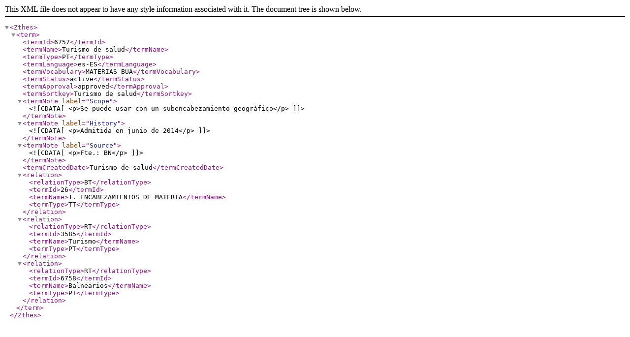

--- FILE ---
content_type: text/xml;charset=UTF-8
request_url: https://confrides.cpd.ua.es/tematres1/vocab/xml.php?zthesTema=6757
body_size: 489
content:
<?xml version="1.0" encoding="utf-8"?><!DOCTYPE Zthes SYSTEM "http://zthes.z3950.org/schema/zthes-1.0.dtd">  <Zthes><term><termId>6757</termId><termName>Turismo de salud</termName><termType>PT</termType><termLanguage>es-ES</termLanguage><termVocabulary>MATERIAS BUA</termVocabulary>	<termStatus>active</termStatus>	<termApproval>approved</termApproval>	<termSortkey>Turismo de salud</termSortkey><termNote label="Scope"><![CDATA[ <p>Se puede usar con un subencabezamiento geográfico</p> ]]></termNote><termNote label="History"><![CDATA[ <p>Admitida en junio de 2014</p> ]]></termNote><termNote label="Source"><![CDATA[ <p>Fte.: BN</p> ]]></termNote><termCreatedDate>Turismo de salud</termCreatedDate><relation><relationType>BT</relationType><termId>26</termId><termName>1. ENCABEZAMIENTOS DE MATERIA</termName><termType>TT</termType></relation><relation><relationType>RT</relationType><termId>3585</termId><termName>Turismo</termName><termType>PT</termType></relation><relation><relationType>RT</relationType><termId>6758</termId><termName>Balnearios</termName><termType>PT</termType></relation></term>  </Zthes>